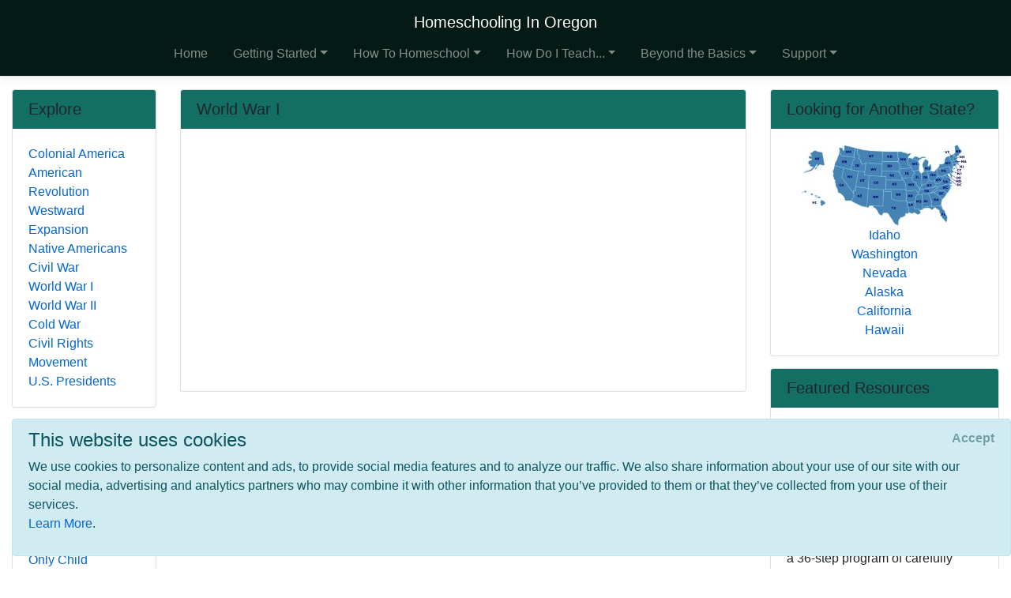

--- FILE ---
content_type: text/html; charset=utf-8
request_url: https://www.google.com/recaptcha/api2/aframe
body_size: 268
content:
<!DOCTYPE HTML><html><head><meta http-equiv="content-type" content="text/html; charset=UTF-8"></head><body><script nonce="8Jqqjlzy43XFQFnJda9oKQ">/** Anti-fraud and anti-abuse applications only. See google.com/recaptcha */ try{var clients={'sodar':'https://pagead2.googlesyndication.com/pagead/sodar?'};window.addEventListener("message",function(a){try{if(a.source===window.parent){var b=JSON.parse(a.data);var c=clients[b['id']];if(c){var d=document.createElement('img');d.src=c+b['params']+'&rc='+(localStorage.getItem("rc::a")?sessionStorage.getItem("rc::b"):"");window.document.body.appendChild(d);sessionStorage.setItem("rc::e",parseInt(sessionStorage.getItem("rc::e")||0)+1);localStorage.setItem("rc::h",'1762640880154');}}}catch(b){}});window.parent.postMessage("_grecaptcha_ready", "*");}catch(b){}</script></body></html>

--- FILE ---
content_type: text/css
request_url: https://www.homeschoolinginoregon.com/css/select2-bootstrap4.css
body_size: 984
content:
.select2-container--bootstrap4 {
    width: 100% !important;
}

    .select2-container--bootstrap4 .select2-selection--single {
        height: calc(2.25rem + 2px) !important;
    }

        .select2-container--bootstrap4 .select2-selection--single .select2-selection__placeholder {
            color: #757575;
            line-height: 2.25rem;
        }

        .select2-container--bootstrap4 .select2-selection--single .select2-selection__arrow {
            position: absolute;
            top: 50%;
            right: 3px;
            width: 20px;
        }

            .select2-container--bootstrap4 .select2-selection--single .select2-selection__arrow b {
                top: 60%;
                border-color: #343a40 transparent transparent transparent;
                border-style: solid;
                border-width: 5px 4px 0 4px;
                width: 0;
                height: 0;
                left: 50%;
                margin-left: -4px;
                margin-top: -2px;
                position: absolute;
            }

        .select2-container--bootstrap4 .select2-selection--single .select2-selection__rendered {
            line-height: 2.25rem;
        }

.select2-search--dropdown .select2-search__field {
    border: 1px solid #ced4da;
    border-radius: 0.25rem;
}

.select2-results__message {
    color: #6c757d;
}

.select2-container--bootstrap4 .select2-selection--multiple {
    min-height: calc(2.25rem + 2px) !important;
}

    .select2-container--bootstrap4 .select2-selection--multiple .select2-selection__rendered {
        -webkit-box-sizing: border-box;
        box-sizing: border-box;
        list-style: none;
        margin: 0;
        padding: 0 5px;
        width: 100%;
    }

    .select2-container--bootstrap4 .select2-selection--multiple .select2-selection__choice {
        color: #343a40;
        border: 1px solid #bdc6d0;
        border-radius: 0.2rem;
        padding: 0;
        padding-right: 5px;
        cursor: pointer;
        float: left;
        margin-top: 0.3em;
        margin-right: 5px;
    }

    .select2-container--bootstrap4 .select2-selection--multiple .select2-selection__choice__remove {
        color: #bdc6d0;
        font-weight: bold;
        margin-left: 3px;
        margin-right: 1px;
        padding-right: 3px;
        padding-left: 3px;
        float: left;
    }

        .select2-container--bootstrap4 .select2-selection--multiple .select2-selection__choice__remove:hover {
            color: #343a40;
        }

.select2-container *:focus {
    outline: 0;
}

.select2-container--bootstrap4 .select2-selection {
    border: 1px solid #ced4da;
    border-radius: 0.25rem;
    width: 100%;
}

.select2-container--bootstrap4.select2-container--focus .select2-selection {
    border-color: #17a2b8;
    -webkit-box-shadow: 0 0 0 0.2rem rgba(0, 123, 255, 0.25);
    box-shadow: 0 0 0 0.2rem rgba(0, 123, 255, 0.25);
}

.select2-container--bootstrap4.select2-container--focus.select2-container--open .select2-selection {
    border-bottom: none;
    border-bottom-left-radius: 0;
    border-bottom-right-radius: 0;
}

select.is-invalid ~ .select2-container--bootstrap4 .select2-selection {
    border-color: #dc3545;
}

select.is-valid ~ .select2-container--bootstrap4 .select2-selection {
    border-color: #28a745;
}

.select2-container--bootstrap4 .select2-dropdown {
    border-color: #ced4da;
    border-top: none;
    border-top-left-radius: 0;
    border-top-right-radius: 0;
}

    .select2-container--bootstrap4 .select2-dropdown .select2-results__option[aria-selected=true] {
        background-color: #e9ecef;
    }

.select2-container--bootstrap4 .select2-results__option--highlighted,
.select2-container--bootstrap4 .select2-results__option--highlighted.select2-results__option[aria-selected=true] {
    background-color: #007bff;
    color: #f8f9fa;
}

.select2-container--bootstrap4 .select2-results__option[role=group] {
    padding: 0;
}

.select2-container--bootstrap4 .select2-results__options {
    max-height: 15em;
    overflow-y: auto;
}

.select2-container--bootstrap4 .select2-results__group {
    padding: 6px;
    display: list-item;
    color: #6c757d;
}

.select2-container--bootstrap4 .select2-selection__clear {
    width: 1.2em;
    height: 1.2em;
    line-height: 1.15em;
    padding-left: 0.3em;
    margin-top: 0.5em;
    border-radius: 100%;
    background-color: #6c757d;
    color: #f8f9fa;
    float: right;
    margin-right: 0.3em;
}

    .select2-container--bootstrap4 .select2-selection__clear:hover {
        background-color: #343a40;
    }

--- FILE ---
content_type: text/css
request_url: https://www.homeschoolinginoregon.com/css/quotes.css
body_size: 46
content:
.quote-card {
    box-sizing: border-box;
    position: relative;
    overflow: hidden;
    min-height: 120px;
}

.quote-card p {
    margin: 0;
    max-width: 80%;
}

.quote-card cite {
    font-size: 16px;
    margin-top: 10px;
    display: block;
    font-weight: 200;
    opacity: 0.8;
}